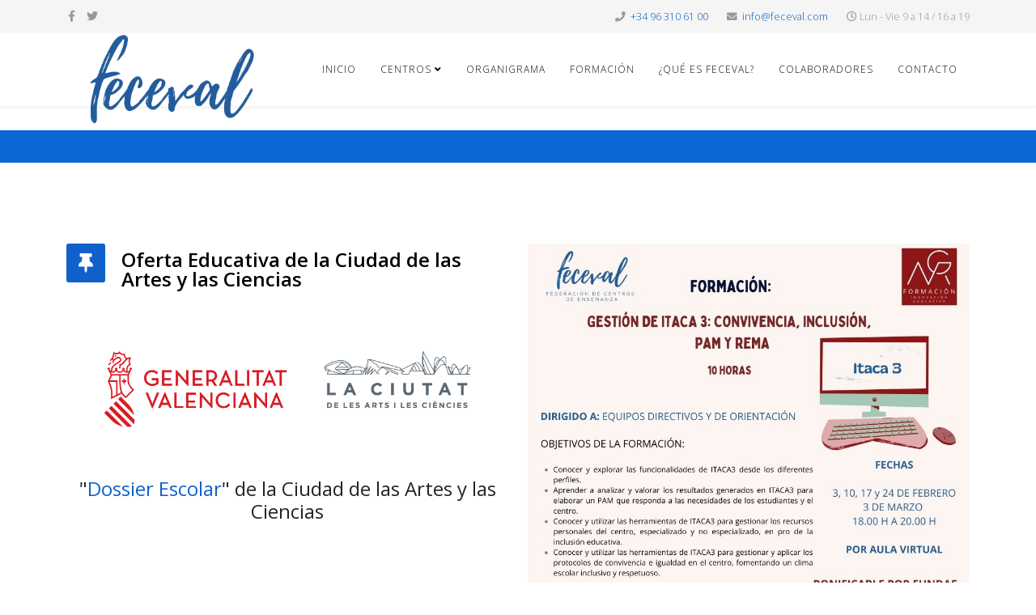

--- FILE ---
content_type: text/html; charset=utf-8
request_url: https://www.feceval.com/inicio.html
body_size: 11332
content:
<!DOCTYPE html>
<html xmlns="http://www.w3.org/1999/xhtml" xml:lang="es-es" lang="es-es" dir="ltr">
	<head>
		<meta http-equiv="X-UA-Compatible" content="IE=edge">
		<meta name="viewport" content="width=device-width, initial-scale=1">
		<base href="https://www.feceval.com/inicio.html" />
	<meta http-equiv="content-type" content="text/html; charset=utf-8" />
	<meta name="keywords" content="FECEVAL, federación de centros de enseñanza" />
	<meta name="description" content="Federación de Centros de Enseñanza de Valencia - FECEVAL" />
	<meta name="generator" content="Joomla! - Open Source Content Management" />
	<title>Inicio - FECEVAL - Federación de Centros de Enseñanza de Valencia</title>
	<link href="/inicio.feed?type=rss" rel="alternate" type="application/rss+xml" title="RSS 2.0" />
	<link href="/inicio.feed?type=atom" rel="alternate" type="application/atom+xml" title="Atom 1.0" />
	<link href="/images/F-Feceval.png" rel="shortcut icon" type="image/vnd.microsoft.icon" />
	<link href="/templates/shaper_helix3/favicon.ico" rel="shortcut icon" type="image/vnd.microsoft.icon" />
	<link href="/media/system/css/modal.css?18aef4b453520f3a3a947d0e642d7938" rel="stylesheet" type="text/css" />
	<link href="/media/com_attachments/css/attachments_hide.css" rel="stylesheet" type="text/css" />
	<link href="/media/com_attachments/css/attachments_list.css" rel="stylesheet" type="text/css" />
	<link href="/plugins/system/cookiesck/assets/front.css?ver=3.7.1" rel="stylesheet" type="text/css" />
	<link href="//fonts.googleapis.com/css?family=Open+Sans:300,300italic,regular,italic,600,600italic,700,700italic,800,800italic&amp;subset=latin" rel="stylesheet" type="text/css" />
	<link href="/templates/shaper_helix3/css/bootstrap.min.css" rel="stylesheet" type="text/css" />
	<link href="/templates/shaper_helix3/css/joomla-fontawesome.min.css" rel="stylesheet" type="text/css" />
	<link href="/templates/shaper_helix3/css/font-awesome-v4-shims.min.css" rel="stylesheet" type="text/css" />
	<link href="/templates/shaper_helix3/css/template.css" rel="stylesheet" type="text/css" />
	<link href="/templates/shaper_helix3/css/presets/preset1.css" rel="stylesheet" class="preset" type="text/css" />
	<link href="/templates/shaper_helix3/css/frontend-edit.css" rel="stylesheet" type="text/css" />
	<link href="/modules/mod_djimageslider/themes/default/css/djimageslider.css" rel="stylesheet" type="text/css" />
	<link href="/components/com_roksprocket/layouts/strips/themes/separated/separated.css" rel="stylesheet" type="text/css" />
	<style type="text/css">

			#cookiesck {
				position:fixed;
				left:0;
				right: 0;
				bottom: 0;
				z-index: 1000000;
				min-height: 30px;
				color: #eeeeee;
				background: rgba(0,0,0,0.5);
				text-align: center;
				font-size: 14px;
				line-height: 14px;
			}
			#cookiesck_text {
				padding: 10px 0;
				display: inline-block;
			}
			#cookiesck_buttons {
				float: right;
			}
			.cookiesck_button,
			#cookiesck_accept,
			#cookiesck_decline,
			#cookiesck_settings,
			#cookiesck_readmore {
				float:left;
				padding:10px;
				margin: 5px;
				border-radius: 3px;
				text-decoration: none;
				cursor: pointer;
				transition: all 0.2s ease;
			}
			#cookiesck_readmore {
				float:right;
			}
			#cookiesck_accept {
				background: #1176a6;
				border: 2px solid #1176a6;
				color: #f5f5f5;
			}
			#cookiesck_accept:hover {
				background: transparent;
				border: 2px solid darkturquoise;
				color: darkturquoise;
			}
			#cookiesck_decline {
				background: #000;
				border: 2px solid #000;
				color: #f5f5f5;
			}
			#cookiesck_decline:hover {
				background: transparent;
				border: 2px solid #fff;
				color: #fff;
			}
			#cookiesck_settings {
				background: #fff;
				border: 2px solid #fff;
				color: #000;
			}
			#cookiesck_settings:hover {
				background: transparent;
				border: 2px solid #fff;
				color: #fff;
			}
			#cookiesck_options {
				display: none;
				width: 30px;
				height: 30px;
				border-radius: 15px;
				box-sizing: border-box;
				position: fixed;
				bottom: 0;
				left: 0;
				margin: 10px;
				border: 1px solid #ccc;
				cursor: pointer;
				background: rgba(255,255,255,1) url(/plugins/system/cookiesck/assets/cookies-icon.svg) center center no-repeat;
				background-size: 80% auto;
				z-index: 1000000;
			}
			#cookiesck_options > .inner {
				display: none;
				width: max-content;
				margin-top: -40px;
				background: rgba(0,0,0,0.7);
				position: absolute;
				font-size: 14px;
				color: #fff;
				padding: 4px 7px;
				border-radius: 3px;
			}
			#cookiesck_options:hover > .inner {
				display: block;
			}
			#cookiesck > div {
				display: flex;
				justify-content: space-around;
				align-items: center;
				flex-direction: column;
			}
			
			
			.cookiesck-iframe-wrap-text {
				position: absolute;
				width: 100%;
				padding: 10px;
				color: #fff;
				top: 50%;
				transform: translate(0,-60%);
				text-align: center;
			}
			.cookiesck-iframe-wrap:hover .cookiesck-iframe-wrap-text {
				color: #333;
			}
			.cookiesck-iframe-wrap-allowed .cookiesck-iframe-wrap-text {
				display: none;
			}

		body{font-family:Open Sans, sans-serif; font-weight:300; }h1{font-family:Open Sans, sans-serif; font-weight:800; }h2{font-family:Open Sans, sans-serif; font-weight:600; }h3{font-family:Open Sans, sans-serif; font-weight:normal; }h4{font-family:Open Sans, sans-serif; font-weight:normal; }h5{font-family:Open Sans, sans-serif; font-weight:600; }h6{font-family:Open Sans, sans-serif; font-weight:600; }@media (min-width: 1400px) {
.container {
max-width: 1140px;
}
}#sp-top-bar{ background-color:#f5f5f5;color:#999999; }#sp-page-title{ background-color:#0b66d6;padding:20px 20px 20px 20px;margin:30px 0px 0px 0px; }#sp-bottom{ background-color:#f5f5f5;padding:100px 0px; }#easycookieinfo {
	position: fixed;
	width: 100%;bottom:0px;
	right: 0;
	left: 0;
	z-index: 10000;
	background: #323A38;
	color: #FFFFFF;
	border-top: 1px solid #FFFFFF;
	border-bottom: 1px solid #FFFFFF;
	border-bottom:none;
	box-shadow: 0 0 30px rgba(0, 0, 0, 0.4);
	padding: 25px 0;
	box-sizing: border-box;
}

#easycookieinfo .text {
	text-align: center;
	font-size: 16px;
	padding: 0 15px 30px 15px;
	box-sizing: border-box;
}

#easycookieinfo .text > a {
	color: #51B7DE;
	text-decoration: none;
}

#easycookieinfo .text > a:hover,
#easycookieinfo .text > a:active,
#easycookieinfo .text > a:focus {
	text-decoration: underline;
}

#easycookieinfo .accept {
	text-align: center;
	box-sizing: border-box;
}

#easycookieinfo .accept > a {
	display: inline-block;
	background: #3C89A7;
	color: #FFFFFF;
	padding: 8px 15px;
	margin: 0;
	font-size: 16px;
	line-height:20px;
	text-align: center;
	vertical-align: middle;
	font-weight: bold;
	text-transform: uppercase;
	border: none;
	-webkit-border-radius: 4px;
	-moz-border-radius: 4px;
    border-radius: 4px;
	text-shadow: none;
	text-decoration: none;
}

#easycookieinfo .accept > a:hover,
#easycookieinfo .accept > a:focus,
#easycookieinfo .accept > a:active {
	background-color: #367B96;
	color: #FFFFFF;
	text-decoration: none;
}

@media (min-width: 700px) {
	#easycookieinfo .text {
		float: left;
		font-size: 18px;
		width: 70%;
		text-align: left;
		padding: 4px 15px 0 30px;		
	}

	#easycookieinfo .accept {
		float: right;
		width: 30%;
		text-align: right;
		padding: 0 30px 0 15px;	
	}
}
	</style>
	<script type="application/json" class="joomla-script-options new">{"csrf.token":"293081bcad124ce889949881e058dfd8","system.paths":{"root":"","base":""}}</script>
	<script src="/media/system/js/mootools-core.js?18aef4b453520f3a3a947d0e642d7938" type="text/javascript"></script>
	<script src="/media/system/js/core.js?18aef4b453520f3a3a947d0e642d7938" type="text/javascript"></script>
	<script src="/media/system/js/mootools-more.js?18aef4b453520f3a3a947d0e642d7938" type="text/javascript"></script>
	<script src="/media/system/js/modal.js?18aef4b453520f3a3a947d0e642d7938" type="text/javascript"></script>
	<script src="/media/jui/js/jquery.min.js?18aef4b453520f3a3a947d0e642d7938" type="text/javascript"></script>
	<script src="/media/jui/js/jquery-noconflict.js?18aef4b453520f3a3a947d0e642d7938" type="text/javascript"></script>
	<script src="/media/jui/js/jquery-migrate.min.js?18aef4b453520f3a3a947d0e642d7938" type="text/javascript"></script>
	<script src="/media/com_attachments/js/attachments_refresh.js" type="text/javascript"></script>
	<script src="/plugins/system/cookiesck/assets/front.js?ver=3.7.1" type="text/javascript"></script>
	<script src="/plugins/system/helix3/assets/js/bootstrap.legacy.js" type="text/javascript"></script>
	<script src="/templates/shaper_helix3/js/bootstrap.min.js" type="text/javascript"></script>
	<script src="/templates/shaper_helix3/js/jquery.sticky.js" type="text/javascript"></script>
	<script src="/templates/shaper_helix3/js/main.js" type="text/javascript"></script>
	<script src="/templates/shaper_helix3/js/frontend-edit.js" type="text/javascript"></script>
	<script src="/media/djextensions/jquery-easing/jquery.easing.min.js" type="text/javascript"></script>
	<script src="/modules/mod_djimageslider/assets/js/slider.js?v=4.6.2" type="text/javascript"></script>
	<script src="/components/com_roksprocket/assets/js/mootools-mobile.js" type="text/javascript"></script>
	<script src="/components/com_roksprocket/assets/js/rokmediaqueries.js" type="text/javascript"></script>
	<script src="/components/com_roksprocket/assets/js/roksprocket.js" type="text/javascript"></script>
	<script src="/components/com_roksprocket/assets/js/moofx.js" type="text/javascript"></script>
	<script src="/components/com_roksprocket/assets/js/roksprocket.request.js" type="text/javascript"></script>
	<script src="/components/com_roksprocket/layouts/strips/assets/js/strips.js" type="text/javascript"></script>
	<script src="/components/com_roksprocket/layouts/strips/assets/js/strips-speeds.js" type="text/javascript"></script>
	<script type="text/javascript">

		jQuery(function($) {
			SqueezeBox.initialize({});
			initSqueezeBox();
			$(document).on('subform-row-add', initSqueezeBox);

			function initSqueezeBox(event, container)
			{
				SqueezeBox.assign($(container || document).find('a.modal').get(), {
					parse: 'rel'
				});
			}
		});

		window.jModalClose = function () {
			SqueezeBox.close();
		};

		// Add extra modal close functionality for tinyMCE-based editors
		document.onreadystatechange = function () {
			if (document.readyState == 'interactive' && typeof tinyMCE != 'undefined' && tinyMCE)
			{
				if (typeof window.jModalClose_no_tinyMCE === 'undefined')
				{
					window.jModalClose_no_tinyMCE = typeof(jModalClose) == 'function'  ?  jModalClose  :  false;

					jModalClose = function () {
						if (window.jModalClose_no_tinyMCE) window.jModalClose_no_tinyMCE.apply(this, arguments);
						tinyMCE.activeEditor.windowManager.close();
					};
				}

				if (typeof window.SqueezeBoxClose_no_tinyMCE === 'undefined')
				{
					if (typeof(SqueezeBox) == 'undefined')  SqueezeBox = {};
					window.SqueezeBoxClose_no_tinyMCE = typeof(SqueezeBox.close) == 'function'  ?  SqueezeBox.close  :  false;

					SqueezeBox.close = function () {
						if (window.SqueezeBoxClose_no_tinyMCE)  window.SqueezeBoxClose_no_tinyMCE.apply(this, arguments);
						tinyMCE.activeEditor.windowManager.close();
					};
				}
			}
		};
		
var COOKIESCK = {
	ALLOWED : ["cookiesck","cookiesckiframes","cookiesckuniquekey","jform_captchacookie","2943efa6451d68c82e7875be793b5512"]
	, VALUE : 'yes'
	, UNIQUE_KEY : 'b3207f0e11c796806b8b46d2d00f623f'
	, LOG : '0'
	, LIST : '{}'
	, LIFETIME : '30'
	, DEBUG : '0'
	, TEXT : {
		INFO : 'By visiting our website you agree that we are using cookies to ensure you to get the best experience.'
		, ACCEPT_ALL : 'Accept all'
		, ACCEPT_ALL : 'Accept all'
		, DECLINE_ALL : 'Decline all'
		, SETTINGS : 'Customize'
		, OPTIONS : 'Cookies options'
		, CONFIRM_IFRAMES : 'Please confirm that you want to enable the iframes'
	}
};
console.log("COOKIES CK MESSAGE : The list of cookies is empty. Please check the documentation");jQuery(document).ready(function(){ckInitCookiesckIframes();});
var sp_preloader = '0';

var sp_gotop = '0';

var sp_offanimation = 'default';
if (typeof RokSprocket == 'undefined') RokSprocket = {};
Object.merge(RokSprocket, {
	SiteURL: 'https://www.feceval.com/',
	CurrentURL: 'https://www.feceval.com/',
	AjaxURL: 'https://www.feceval.com/index.php?option=com_roksprocket&amp;task=ajax&amp;format=raw&amp;ItemId=188'
});
window.addEvent('domready', function(){
		RokSprocket.instances.strips = new RokSprocket.Strips();
});
window.addEvent('domready', function(){
	RokSprocket.instances.strips.attach(99, '{"animation":"fadeDelay","autoplay":"1","delay":"5"}');
});
window.addEvent('load', function(){
   var overridden = false;
   if (!overridden && window.G5 && window.G5.offcanvas){
       var mod = document.getElement('[data-strips="99"]');
       mod.addEvents({
           touchstart: function(){ window.G5.offcanvas.detach(); },
           touchend: function(){ window.G5.offcanvas.attach(); }
       });
       overridden = true;
   };
});

	</script>
		        <!-- Google tag (gtag.js) -->
        <script async src="https://www.googletagmanager.com/gtag/js?id=G-G22BZ8JZ5T"></script>
        <script>
          window.dataLayer = window.dataLayer || [];
          function gtag(){dataLayer.push(arguments);}
          gtag('js', new Date());

          gtag('config', 'G-G22BZ8JZ5T');
        </script>
	</head>
	
	<body class="site com-content view-featured no-layout no-task itemid-188 es-es ltr  sticky-header layout-fluid off-canvas-menu-init">
	
		<div class="body-wrapper">
			<div class="body-innerwrapper">
				<section id="sp-top-bar"><div class="container"><div class="row"><div id="sp-top1" class="col-lg-6 "><div class="sp-column "><ul class="social-icons"><li><a target="_blank" href="https://www.facebook.com/feceval/" aria-label="facebook"><i class="fa fa-facebook"></i></a></li><li><a target="_blank" href="https://twitter.com/feceval_cece" aria-label="twitter"><i class="fa fa-twitter"></i></a></li></ul></div></div><div id="sp-top2" class="col-lg-6 "><div class="sp-column "><ul class="sp-contact-info"><li class="sp-contact-phone"><i class="fa fa-phone" aria-hidden="true"></i> <a href="tel:+34963106100">+34 96 310 61 00</a></li><li class="sp-contact-email"><i class="fa fa-envelope" aria-hidden="true"></i> <a href="mailto:info@feceval.com">info@feceval.com</a></li><li class="sp-contact-time"><i class="fa fa-clock-o" aria-hidden="true"></i>Lun - Vie 9 a 14 / 16 a 19</li></ul></div></div></div></div></section><header id="sp-header"><div class="container"><div class="row"><div id="sp-logo" class="col-5 col-lg-3 "><div class="sp-column "><div class="logo"><a href="/"><img class="sp-default-logo" src="/images/Logo-Feceval2.png" srcset="/images/Logo-Feceval2.png 2x" alt="FECEVAL - Federación de Centros de Enseñanza de Valencia"></a></div></div></div><div id="sp-menu" class="col-7 col-lg-9 "><div class="sp-column ">			<div class='sp-megamenu-wrapper'>
				<a id="offcanvas-toggler" class="d-block d-lg-none" aria-label="Helix3 Megamenu Options" href="#"><i class="fa fa-bars" aria-hidden="true" title="Helix3 Megamenu Options"></i></a>
				<ul class="sp-megamenu-parent menu-fade d-none d-lg-block"><li class="sp-menu-item"><a  href="/"  >Inicio</a></li><li class="sp-menu-item sp-has-child"><a  href="/datos-centros/centros.html"  >Centros</a><div class="sp-dropdown sp-dropdown-main sp-menu-right" style="width: 240px;"><div class="sp-dropdown-inner"><ul class="sp-dropdown-items"><li class="sp-menu-item"><a  href="/datos-centros/centros.html"  >Ver centros</a></li><li class="sp-menu-item"><a  href="/datos-centros/unidades.html"  >Búsqueda por enseñanzas</a></li></ul></div></div></li><li class="sp-menu-item"><a  href="/organigrama.html"  >Organigrama</a></li><li class="sp-menu-item"><a  href="/formacion.html"  >Formación</a></li><li class="sp-menu-item"><a  href="/que-es-feceval.html"  >¿Qué es FECEVAL?</a></li><li class="sp-menu-item"><a  href="/colaboradores.html"  >Colaboradores</a></li><li class="sp-menu-item"><a  href="/contacta-con-nosotros.html"  >Contacto</a></li></ul>			</div>
		</div></div></div></div></header><section id="sp-page-title"><div class="row"><div id="sp-title" class="col-lg-12 "><div class="sp-column "></div></div></div></section><section id="sp-main-body"><div class="container"><div class="row"><div id="sp-component" class="col-lg-12 "><div class="sp-column "><div id="system-message-container">
	</div>
<div class="blog-featured" itemscope itemtype="http://schema.org/Blog">



	<div class="article-list">
								<div class="row items-row cols-2 row-0 row">
						
			<div class="col-lg-6 item column-1">
				<div class="article"
					itemprop="blogPost" itemscope itemtype="https://schema.org/BlogPosting">
					



<div class="entry-header has-post-format">

		<span class="post-format">
					<i class="fa fa-thumb-tack" area-hidden="true"></i>
			</span>


		
	
			<h2 itemprop="name">
							<a href="/444-ciudad-de-las-artes-y-las-ciencias.html" itemprop="url">
				Oferta Educativa de la Ciudad de las Artes y las Ciencias</a>
					</h2>
	
			</div>


 <p><a href="https://www.cac.es/educacion" target="_blank" rel="noopener"><img src="/images/LA-CIUTAT.jpg" alt="LA CIUTAT" width="2068" height="615" /></a></p>
<h4 style="text-align: center;">"<a href="https://cac.es/web/Educacion/" target="_blank" rel="noopener">Dossier Escolar</a>" de la Ciudad de las Artes y las Ciencias</h4><div class="attachmentsContainer">

<div class="attachmentsList" id="attachmentsList_com_content_default_444"></div>

</div>



				</div>
			</div>
			
														
			<div class="col-lg-6 item column-2">
				<div class="article"
					itemprop="blogPost" itemscope itemtype="https://schema.org/BlogPosting">
					


		<div class="pull-left entry-image intro-image">
					<a href="/601-gestion-de-itaca-3-convivencia-inclusion-pam-y-rema.html">
				<img
					 src="/images/2026/01/14/Cartel_ITACA_3.jpg" alt="GESTIÓN DE ITACA 3: CONVIVENCIA, INCLUSIÓN, PAM Y REMA" itemprop="thumbnailUrl"
		/>
					</a>
			</div>

<div class="entry-header has-post-format">

		<span class="post-format">
					<i class="fa fa-thumb-tack" area-hidden="true"></i>
			</span>


		
	
			<h2 itemprop="name">
							<a href="/601-gestion-de-itaca-3-convivencia-inclusion-pam-y-rema.html" itemprop="url">
				GESTIÓN DE ITACA 3: CONVIVENCIA, INCLUSIÓN, PAM Y REMA</a>
					</h2>
	
			</div>


 <p>Te presentamos una nueva propuesta formativa diseñada por el equipo de Victoria García - <strong>VGM Formación</strong>. Se trata de una formación muy demandada e importante para la gestión de los centros educativos.</p>
<p><strong>GESTIÓN DE ITACA 3: CONVIVENCIA, INCLUSIÓN, PAM Y REMA</strong></p>
<p>El curso de Gestión de Itaca 3: Convivencia, Inclusión, PAM y REMA está orientado a proporcionar a los participantes las herramientas necesarias para la <strong>correcta gestión de estos módulos dentro de la plataforma Itaca</strong>. A lo largo de la formación se abordan aspectos clave relacionados con la promoción de la convivencia escolar, la atención a la diversidad y la inclusión educativa, así como la elaboración, registro y seguimiento del Plan de Actuación para la Mejora (PAM) y el Registro de Medidas de Atención a la Diversidad (REMA). La formación combina contenidos teóricos y prácticos, facilitando una aplicación eficaz de la normativa vigente y una gestión organizada y coherente de la información del centro educativo.</p>



	
<p class="readmore">
	<a class="btn btn-secondary" href="/601-gestion-de-itaca-3-convivencia-inclusion-pam-y-rema.html" itemprop="url">
		Leer más...	</a>
</p>


				</div>
			</div>
			
										</div>
											<div class="row items-row cols-2 row-1 row">
						
			<div class="col-lg-6 item column-1">
				<div class="article"
					itemprop="blogPost" itemscope itemtype="https://schema.org/BlogPosting">
					


		<div class="pull-left entry-image intro-image">
					<a href="/575-alumnado-tea.html">
				<img
					 src="/images/2025/09/17/tea.jpg" alt="Alumnado TEA" itemprop="thumbnailUrl"
		/>
					</a>
			</div>

<div class="entry-header has-post-format">

		<span class="post-format">
					<i class="fa fa-thumb-tack" area-hidden="true"></i>
			</span>


		
	
			<h2 itemprop="name">
							<a href="/575-alumnado-tea.html" itemprop="url">
				Alumnado TEA</a>
					</h2>
	
			</div>


 <p>Te presentamos una nueva edición de la formación sobre alumnado TEA que ha diseñado el equipo de VGMformación-Victoria García.</p>
<p><img src="/images/formacion/victoriagarcia/TEA-Enero.png" alt="TEA Enero" width="940" height="788" style="display: block; margin-left: auto; margin-right: auto;" /></p>



	
<p class="readmore">
	<a class="btn btn-secondary" href="/575-alumnado-tea.html" itemprop="url">
		Leer más...	</a>
</p>


				</div>
			</div>
			
														
			<div class="col-lg-6 item column-2">
				<div class="article"
					itemprop="blogPost" itemscope itemtype="https://schema.org/BlogPosting">
					


		<div class="pull-left entry-image intro-image">
					<a href="/599-lectoescritura-abordaje-inclusivo-respetuoso-y-capacitador.html">
				<img
					 src="/images/2025/12/17/lectoescritura.jpg" alt="LECTOESCRITURA: ABORDAJE INCLUSIVO, RESPETUOSO Y CAPACITADOR" itemprop="thumbnailUrl"
		/>
					</a>
			</div>

<div class="entry-header has-post-format">

		<span class="post-format">
					<i class="fa fa-thumb-tack" area-hidden="true"></i>
			</span>


		
	
			<h2 itemprop="name">
							<a href="/599-lectoescritura-abordaje-inclusivo-respetuoso-y-capacitador.html" itemprop="url">
				LECTOESCRITURA: ABORDAJE INCLUSIVO, RESPETUOSO Y CAPACITADOR</a>
					</h2>
	
			</div>


 <p>Presentamos una nueva propuesta formativa diseñada por la <strong>ESCUELA DE DOCENTES DE INFANTIL</strong>, y que se impartirá a partir de <strong>enero de 2026</strong>. Se trata de una formación muy demandada e importante para consolidar el andamiaje de la comprensión escrita, causa fundamental del fracaso escolar, así como de la expresión escrita.</p>
<p>La <strong>lectoescritura</strong> es un proceso clave para el acceso al conocimiento y requiere enfoques sensibles a la diversidad. En esta formación se ofrecerá una <strong>vía respetuosa y motivadora basada en la autonomía, la exploración y el aprendizaje sensorial</strong>. Esta formación integra dichos principios con estrategias inclusivas que atienden ritmos, estilos y necesidades individuales. Busca capacitar a docentes para crear ambientes preparados, accesibles y significativos. Se justifica por la necesidad de promover una lectoescritura más humana, equitativa y efectiva en contextos educativos diversos.</p>



	
<p class="readmore">
	<a class="btn btn-secondary" href="/599-lectoescritura-abordaje-inclusivo-respetuoso-y-capacitador.html" itemprop="url">
		Leer más...	</a>
</p>


				</div>
			</div>
			
										</div>
											<div class="row items-row cols-2 row-2 row">
						
			<div class="col-lg-6 item column-1">
				<div class="article"
					itemprop="blogPost" itemscope itemtype="https://schema.org/BlogPosting">
					


		<div class="pull-left entry-image intro-image">
					<a href="/539-innovacion-educativa-con-ia-3.html">
				<img
					 src="/images/2025/12/17/al-dia-con-la-ia1.jpg" alt="PONTE AL dIA CON LA IA" itemprop="thumbnailUrl"
		/>
					</a>
			</div>

<div class="entry-header has-post-format">

		<span class="post-format">
					<i class="fa fa-thumb-tack" area-hidden="true"></i>
			</span>


		
	
			<h2 itemprop="name">
							<a href="/539-innovacion-educativa-con-ia-3.html" itemprop="url">
				PONTE AL dIA CON LA IA</a>
					</h2>
	
			</div>


 <p>Tras la notable acogida que ha tenido la propuesta formativa diseñada por Ernesto Boixader sobre la Inteligencia Artificial, te presento la nueva actualización de la misma, con las últimas novedades.</p>



	
<p class="readmore">
	<a class="btn btn-secondary" href="/539-innovacion-educativa-con-ia-3.html" itemprop="url">
		Leer más...	</a>
</p>


				</div>
			</div>
			
														
			<div class="col-lg-6 item column-2">
				<div class="article"
					itemprop="blogPost" itemscope itemtype="https://schema.org/BlogPosting">
					


		<div class="pull-left entry-image intro-image">
					<a href="/399-teleformacion-iddocente.html">
				<img
					 src="/images/2025/12/10/ENE26-FEB26.jpg" alt="Teleformación IDDocente (Enero - Febrero)" itemprop="thumbnailUrl"
		/>
					</a>
			</div>

<div class="entry-header has-post-format">

		<span class="post-format">
					<i class="fa fa-thumb-tack" area-hidden="true"></i>
			</span>


		
	
			<h2 itemprop="name">
							<a href="/399-teleformacion-iddocente.html" itemprop="url">
				Teleformación IDDocente (Enero - Febrero)</a>
					</h2>
	
			</div>


 <p>Te informamos de las próximas convocatorias de cursos en&nbsp;<span style="color: #ff0000;"><strong>ENERO/FEBRERO de 2026</strong>&nbsp;</span>de <strong>propuestas formativas online de idDocente</strong>, nuestro partner especializado en la formación del profesorado en la modalidad de <strong>TELEFORMACIÓN</strong>.</p>
<p>La siguiente convocatoria se iniciará el<span style="color: #ff0000;"><strong>&nbsp;13 de enero y 3 de febrero</strong></span>.</p>



	
<p class="readmore">
	<a class="btn btn-secondary" href="/399-teleformacion-iddocente.html" itemprop="url">
		Leer más...	</a>
</p>


				</div>
			</div>
			
										</div>
											<div class="row items-row cols-2 row-3 row">
						
			<div class="col-lg-6 item column-1">
				<div class="article"
					itemprop="blogPost" itemscope itemtype="https://schema.org/BlogPosting">
					


		<div class="pull-left entry-image intro-image">
					<a href="/595-jolly-phonics.html">
				<img
					 src="/images/2025/12/03/Jolly-Phonics.jpg" alt="JOLLY PHONICS" itemprop="thumbnailUrl"
		/>
					</a>
			</div>

<div class="entry-header has-post-format">

		<span class="post-format">
					<i class="fa fa-thumb-tack" area-hidden="true"></i>
			</span>


		
	
			<h2 itemprop="name">
							<a href="/595-jolly-phonics.html" itemprop="url">
				JOLLY PHONICS</a>
					</h2>
	
			</div>


 <p>Estimad@ federad@.</p>
<p>Te presentamos una propuesta formativa dirigida principalmente a los <strong>centros de Educación Infantil</strong>.&nbsp;Especialmente diseñada para el segundo ciclo de Infantil: <strong>JOLLY PHONICS</strong>.</p>
<p>Jolly Phonics es un <strong>método de enseñanza</strong> de la lecto-escritura en inglés que <strong>utiliza la metodología Synthetic Phonics</strong> (fonética sintética semántica).</p>
<p><strong>Es la forma en la que los niños anglosajones aprenden a leer y a escribir</strong> en los centros infantiles y colegios. Se enseña la lectoescritura en inglés de una manera multisensorial, divertida y atractiva.</p>



	
<p class="readmore">
	<a class="btn btn-secondary" href="/595-jolly-phonics.html" itemprop="url">
		Leer más...	</a>
</p>


				</div>
			</div>
			
														
			<div class="col-lg-6 item column-2">
				<div class="article"
					itemprop="blogPost" itemscope itemtype="https://schema.org/BlogPosting">
					


		<div class="pull-left entry-image intro-image">
					<a href="/593-ingles-en-aulas-de-1-a-3-anos.html">
				<img
					 src="/images/2025/12/03/Ingles_1-3.jpg" alt="INGLÉS EN AULAS DE 1 A 3 AÑOS" itemprop="thumbnailUrl"
		/>
					</a>
			</div>

<div class="entry-header has-post-format">

		<span class="post-format">
					<i class="fa fa-thumb-tack" area-hidden="true"></i>
			</span>


		
	
			<h2 itemprop="name">
							<a href="/593-ingles-en-aulas-de-1-a-3-anos.html" itemprop="url">
				INGLÉS EN AULAS DE 1 A 3 AÑOS</a>
					</h2>
	
			</div>


 <p>Estimad@ federad@.</p>
<p>Te presentamos una propuesta formativa dirigida principalmente a los <strong>centros de Educación Infantil</strong>.</p>
<p>Es una formación diseñadas e impartida por <strong>Tania Asensi</strong>, especialista en bilingüismo temprano y creadora de English4Teachers, formadora internacional oficial acreditada por <strong>Jolly Learning UK</strong>, especialista en Synthetic Phonics y docente con más de <strong>quince años de experiencia</strong>.</p>
<p>Es una formación especialmente diseñada para el primer ciclo de Infantil: <strong>INGLÉS EN AULAS DE 1 A 3 AÑOS</strong>.</p>



	
<p class="readmore">
	<a class="btn btn-secondary" href="/593-ingles-en-aulas-de-1-a-3-anos.html" itemprop="url">
		Leer más...	</a>
</p>


				</div>
			</div>
			
										</div>
											<div class="row items-row cols-2 row-4 row">
						
			<div class="col-lg-6 item column-1">
				<div class="article"
					itemprop="blogPost" itemscope itemtype="https://schema.org/BlogPosting">
					


		<div class="pull-left entry-image intro-image">
					<a href="/597-el-debate-como-actividad-total.html">
				<img
					 src="/images/2025/12/03/INFODEBATE.jpg" alt="EL DEBATE COMO ACTIVIDAD TOTAL" itemprop="thumbnailUrl"
		/>
					</a>
			</div>

<div class="entry-header has-post-format">

		<span class="post-format">
					<i class="fa fa-thumb-tack" area-hidden="true"></i>
			</span>


		
	
			<h2 itemprop="name">
							<a href="/597-el-debate-como-actividad-total.html" itemprop="url">
				EL DEBATE COMO ACTIVIDAD TOTAL</a>
					</h2>
	
			</div>


 <p>En un contexto educativo marcado por la <strong>Inteligencia Artificial</strong> (IA), desarrollar el pensamiento crítico y la comunicación eficaz en el alumnado es más urgente que nunca.</p>
<p>Desde FECEVAL lanzamos la formación <strong>EL DEBATE COMO ACTIVIDAD TOTAL</strong>, un curso práctico diseñado para transformar tu aula.</p>
<p>¿Por qué esta propuesta? Esta formación te ofrece una herramienta integral para potenciar la competencia digital, la escucha activa y el uso ético de la IA, integrando el debate académico como eje central del aprendizaje.</p>



	
<p class="readmore">
	<a class="btn btn-secondary" href="/597-el-debate-como-actividad-total.html" itemprop="url">
		Leer más...	</a>
</p>


				</div>
			</div>
			
														
			<div class="col-lg-6 item column-2">
				<div class="article"
					itemprop="blogPost" itemscope itemtype="https://schema.org/BlogPosting">
					


		<div class="pull-left entry-image intro-image">
					<a href="/577-icono-partner-tecnologico.html">
				<img
					 src="/images/2025/09/17/icono.png" alt="Partner tecnológico para la transformación digital en educación." itemprop="thumbnailUrl"
		/>
					</a>
			</div>

<div class="entry-header has-post-format">

		<span class="post-format">
					<i class="fa fa-thumb-tack" area-hidden="true"></i>
			</span>


		
	
			<h2 itemprop="name">
							<a href="/577-icono-partner-tecnologico.html" itemprop="url">
				Partner tecnológico para la transformación digital en educación.</a>
					</h2>
	
			</div>


 <p>Desde ICONO han lanzado una nueva temporada de Academia Abierta. Se trata de cuatro WEBINARS GRATUITOS, que consideramos pueden ser de interés para tu centro.</p>
<p><img src="/images/formacion/icono/academia-abierta.PNG" alt="academia abierta" width="599" height="337" style="display: block; margin-left: auto; margin-right: auto;" /></p>
<h3 style="text-align: center;">Estrenamos la segunda temporada de Academia Abierta</h3>



	
<p class="readmore">
	<a class="btn btn-secondary" href="/577-icono-partner-tecnologico.html" itemprop="url">
		Leer más...	</a>
</p>


				</div>
			</div>
			
										</div>
						</div>


	<div class="pagination">

					<p class="counter pull-right">
				Página 1 de 4			</p>
				<ul class="pagination"><li class="page-item active"><a class="page-link">1</a></li><li class="page-item"><a class="page-link " href="/inicio.html?start=10" title="2">2</a></li><li class="page-item"><a class="page-link " href="/inicio.html?start=20" title="3">3</a></li><li class="page-item"><a class="page-link " href="/inicio.html?start=30" title="4">4</a></li><li class="page-item"><a class="page-link " href="/inicio.html?start=10" title="Siguiente">Siguiente</a></li><li class="page-item"><a class="page-link " href="/inicio.html?start=30" title="Final">Final</a></li></ul>	</div>

</div>
</div></div></div></div></section><section id="sp-bottom"><div class="container"><div class="row"><div id="sp-bottom1" class="col-md-6 col-lg-6 "><div class="sp-column "><div class="sp-module "><div class="sp-module-content">

<div class="custom"  >
	<p style="text-align: center;"><span style="font-size: 18pt;"><strong>Página patrocinada por:</strong></span></p>
<p><span style="font-size: 18pt;"></span></p>
<p style="text-align: center;"><a href="https://www.garciateruel.com/" target="_blank" rel="noopener"><img src="/images/Proveedores/garcia-teruel-logo.JPG" alt="garcia teruel logo" /></a></p></div>
</div></div></div></div><div id="sp-bottom2" class="col-md-6 col-lg-6 "><div class="sp-column "><div class="sp-module "><h3 class="sp-module-title">Actos FECEVAL</h3><div class="sp-module-content"><div class="sprocket-strips-s" data-strips="99">
	<div class="sprocket-strips-s-overlay"><div class="css-loader-wrapper"><div class="css-loader"></div></div></div>
	<ul class="sprocket-strips-s-container cols-1" data-strips-items>
		<li class="sprocket-strips-s-block" data-strips-item>
	<div class="sprocket-strips-s-item" data-strips-content>
					<img src="/cache/mod_roksprocket/65b21ae8a3075eb9aa2c8da9a009ab17_350_0.jpg" alt="" />
				<div class="sprocket-strips-s-content">
										<span class="sprocket-strips-s-text">
					Prevención del Suicidio				</span>
								</div>
	</div>
</li>
	</ul>
	<div class="sprocket-strips-s-nav">
		<div class="sprocket-strips-s-pagination-hidden">
			<ul>
									    	<li class="active" data-strips-page="1"><span>1</span></li>
									    	<li data-strips-page="2"><span>2</span></li>
									    	<li data-strips-page="3"><span>3</span></li>
									    	<li data-strips-page="4"><span>4</span></li>
									    	<li data-strips-page="5"><span>5</span></li>
									    	<li data-strips-page="6"><span>6</span></li>
									    	<li data-strips-page="7"><span>7</span></li>
									    	<li data-strips-page="8"><span>8</span></li>
									    	<li data-strips-page="9"><span>9</span></li>
									    	<li data-strips-page="10"><span>10</span></li>
						</ul>
		</div>
				<div class="sprocket-strips-s-arrows">
			<span class="arrow next" data-strips-next></span>
			<span class="arrow prev" data-strips-previous></span>
		</div>
			</div>
</div>
</div></div></div></div></div></div></section><footer id="sp-footer"><div class="container"><div class="row"><div id="sp-footer1" class="col-lg-12 "><div class="sp-column "><div class="sp-module "><div class="sp-module-content">

<div style="border: 0px !important;">
    <div id="djslider-loader127" class="djslider-loader djslider-loader-default" data-animation='{"auto":"1","looponce":"0","transition":"easeInOutExpo","css3transition":"cubic-bezier(1.000, 0.000, 0.000, 1.000)","duration":400,"delay":3400}' data-djslider='{"id":"127","slider_type":"0","slide_size":350,"visible_slides":"3","direction":"left","show_buttons":"0","show_arrows":"0","preload":"800","css3":"1"}' tabindex="0">
        <div id="djslider127" class="djslider djslider-default img-vcenter" style="height: 180px; width: 1040px; max-width: 1040px !important;">
            <div id="slider-container127" class="slider-container" >
                <ul id="slider127" class="djslider-in">
                                            <li style="margin: 0 10px 0px 0 !important; height: 180px; width: 340px;">
                                                                                            <img class="dj-image" src="/images/Proveedores/sliderfila1/educa.jpg" alt="educa.jpg"  style="width: 100%; height: auto;"/>
                                                                                        
                        </li>
                                            <li style="margin: 0 10px 0px 0 !important; height: 180px; width: 340px;">
                                                                                            <img class="dj-image" src="/images/Proveedores/sliderfila1/AulaPlaneta.png" alt="AulaPlaneta.png"  style="width: 100%; height: auto;"/>
                                                                                        
                        </li>
                                            <li style="margin: 0 10px 0px 0 !important; height: 180px; width: 340px;">
                                                                                            <img class="dj-image" src="/images/Proveedores/sliderfila1/LA-CIUTAT.jpg" alt="LA-CIUTAT.jpg"  style="width: 100%; height: auto;"/>
                                                                                        
                        </li>
                                            <li style="margin: 0 10px 0px 0 !important; height: 180px; width: 340px;">
                                                                                            <img class="dj-image" src="/images/Proveedores/sliderfila1/garciateruel.jpg" alt="garciateruel.jpg"  style="width: 100%; height: auto;"/>
                                                                                        
                        </li>
                                            <li style="margin: 0 10px 0px 0 !important; height: 180px; width: 340px;">
                                                                                            <img class="dj-image" src="/images/Proveedores/sliderfila1/cam.png" alt="cam.png"  style="width: 100%; height: auto;"/>
                                                                                        
                        </li>
                                            <li style="margin: 0 10px 0px 0 !important; height: 180px; width: 340px;">
                                                                                            <img class="dj-image" src="/images/Proveedores/sliderfila1/anaya.png" alt="anaya.png"  style="width: 100%; height: auto;"/>
                                                                                        
                        </li>
                                            <li style="margin: 0 10px 0px 0 !important; height: 180px; width: 340px;">
                                                                                            <img class="dj-image" src="/images/Proveedores/sliderfila1/caixapopular.jpg" alt="caixapopular.jpg"  style="width: 100%; height: auto;"/>
                                                                                        
                        </li>
                                            <li style="margin: 0 10px 0px 0 !important; height: 180px; width: 340px;">
                                                                                            <img class="dj-image" src="/images/Proveedores/sliderfila1/Global-Learning.jpg" alt="Global-Learning.jpg"  style="width: 100%; height: auto;"/>
                                                                                        
                        </li>
                                    </ul>
            </div>
                                </div>
    </div>
</div>
<div class="djslider-end" style="clear: both" tabindex="0"></div></div></div><div class="sp-module "><div class="sp-module-content">

<div style="border: 0px !important;">
    <div id="djslider-loader128" class="djslider-loader djslider-loader-default" data-animation='{"auto":"1","looponce":"0","transition":"easeInOutExpo","css3transition":"cubic-bezier(1.000, 0.000, 0.000, 1.000)","duration":400,"delay":3400}' data-djslider='{"id":"128","slider_type":"0","slide_size":260,"visible_slides":"4","direction":"left","show_buttons":"0","show_arrows":"0","preload":"800","css3":"1"}' tabindex="0">
        <div id="djslider128" class="djslider djslider-default img-vcenter" style="height: 180px; width: 1030px; max-width: 1030px !important;">
            <div id="slider-container128" class="slider-container" >
                <ul id="slider128" class="djslider-in">
                                            <li style="margin: 0 10px 0px 0 !important; height: 180px; width: 250px;">
                                                                                            <img class="dj-image" src="/images/Proveedores/sliderfila2/JyE.png" alt="JyE.png"  style="width: 100%; height: auto;"/>
                                                                                        
                        </li>
                                            <li style="margin: 0 10px 0px 0 !important; height: 180px; width: 250px;">
                                                                                            <img class="dj-image" src="/images/Proveedores/sliderfila2/esemtia.jpg" alt="esemtia.jpg"  style="width: 100%; height: auto;"/>
                                                                                        
                        </li>
                                            <li style="margin: 0 10px 0px 0 !important; height: 180px; width: 250px;">
                                                                                            <img class="dj-image" src="/images/Proveedores/sliderfila2/mcyadra.png" alt="mcyadra.png"  style="width: 100%; height: auto;"/>
                                                                                        
                        </li>
                                            <li style="margin: 0 10px 0px 0 !important; height: 180px; width: 250px;">
                                                                                            <img class="dj-image" src="/images/Proveedores/sliderfila2/aecoestudio.png" alt="aecoestudio.png"  style="width: 100%; height: auto;"/>
                                                                                        
                        </li>
                                            <li style="margin: 0 10px 0px 0 !important; height: 180px; width: 250px;">
                                                                                            <img class="dj-image" src="/images/Proveedores/sliderfila2/icono.png" alt="icono.png"  style="width: 100%; height: auto;"/>
                                                                                        
                        </li>
                                            <li style="margin: 0 10px 0px 0 !important; height: 180px; width: 250px;">
                                                                                            <img class="dj-image" src="/images/Proveedores/sliderfila2/leonardo.jpg" alt="leonardo.jpg"  style="width: 100%; height: auto;"/>
                                                                                        
                        </li>
                                            <li style="margin: 0 10px 0px 0 !important; height: 180px; width: 250px;">
                                                                                            <img class="dj-image" src="/images/Proveedores/sliderfila2/limitless.png" alt="limitless.png"  style="width: 100%; height: auto;"/>
                                                                                        
                        </li>
                                            <li style="margin: 0 10px 0px 0 !important; height: 180px; width: 250px;">
                                                                                            <img class="dj-image" src="/images/Proveedores/sliderfila2/irco.jpg" alt="irco.jpg"  style="width: 100%; height: auto;"/>
                                                                                        
                        </li>
                                            <li style="margin: 0 10px 0px 0 !important; height: 180px; width: 250px;">
                                                                                            <img class="dj-image" src="/images/Proveedores/sliderfila2/MTC-Plan.jpg" alt="MTC-Plan.jpg"  style="width: 100%; height: auto;"/>
                                                                                        
                        </li>
                                            <li style="margin: 0 10px 0px 0 !important; height: 180px; width: 250px;">
                                                                                            <img class="dj-image" src="/images/Proveedores/sliderfila2/qualla.png" alt="qualla.png"  style="width: 100%; height: auto;"/>
                                                                                        
                        </li>
                                            <li style="margin: 0 10px 0px 0 !important; height: 180px; width: 250px;">
                                                                                            <img class="dj-image" src="/images/Proveedores/sliderfila2/glifing.png" alt="glifing.png"  style="width: 100%; height: auto;"/>
                                                                                        
                        </li>
                                            <li style="margin: 0 10px 0px 0 !important; height: 180px; width: 250px;">
                                                                                            <img class="dj-image" src="/images/Proveedores/sliderfila2/mugisa.png" alt="mugisa.png"  style="width: 100%; height: auto;"/>
                                                                                        
                        </li>
                                            <li style="margin: 0 10px 0px 0 !important; height: 180px; width: 250px;">
                                                                                            <img class="dj-image" src="/images/Proveedores/sliderfila2/quiron-prevencion.jpg" alt="quiron-prevencion.jpg"  style="width: 100%; height: auto;"/>
                                                                                        
                        </li>
                                            <li style="margin: 0 10px 0px 0 !important; height: 180px; width: 250px;">
                                                                                            <img class="dj-image" src="/images/Proveedores/sliderfila2/cualtis.jpg" alt="cualtis.jpg"  style="width: 100%; height: auto;"/>
                                                                                        
                        </li>
                                            <li style="margin: 0 10px 0px 0 !important; height: 180px; width: 250px;">
                                                                                            <img class="dj-image" src="/images/Proveedores/sliderfila2/trilema.jpg" alt="trilema.jpg"  style="width: 100%; height: auto;"/>
                                                                                        
                        </li>
                                            <li style="margin: 0 10px 0px 0 !important; height: 180px; width: 250px;">
                                                                                            <img class="dj-image" src="/images/Proveedores/sliderfila2/asisa.jpg" alt="asisa.jpg"  style="width: 100%; height: auto;"/>
                                                                                        
                        </li>
                                            <li style="margin: 0 10px 0px 0 !important; height: 180px; width: 250px;">
                                                                                            <img class="dj-image" src="/images/Proveedores/sliderfila2/NWAcademy.jpg" alt="NWAcademy.jpg"  style="width: 100%; height: auto;"/>
                                                                                        
                        </li>
                                            <li style="margin: 0 10px 0px 0 !important; height: 180px; width: 250px;">
                                                                                            <img class="dj-image" src="/images/Proveedores/sliderfila2/kapta.png" alt="kapta.png"  style="width: 100%; height: auto;"/>
                                                                                        
                        </li>
                                            <li style="margin: 0 10px 0px 0 !important; height: 180px; width: 250px;">
                                                                                            <img class="dj-image" src="/images/Proveedores/sliderfila2/micole.png" alt="micole.png"  style="width: 100%; height: auto;"/>
                                                                                        
                        </li>
                                            <li style="margin: 0 10px 0px 0 !important; height: 180px; width: 250px;">
                                                                                            <img class="dj-image" src="/images/Proveedores/sliderfila2/transvia.png" alt="transvia.png"  style="width: 100%; height: auto;"/>
                                                                                        
                        </li>
                                            <li style="margin: 0 10px 0px 0 !important; height: 180px; width: 250px;">
                                                                                            <img class="dj-image" src="/images/Proveedores/sliderfila2/UMAS.png" alt="UMAS.png"  style="width: 100%; height: auto;"/>
                                                                                        
                        </li>
                                            <li style="margin: 0 10px 0px 0 !important; height: 180px; width: 250px;">
                                                                                            <img class="dj-image" src="/images/Proveedores/sliderfila2/globalgrass.jpg" alt="globalgrass.jpg"  style="width: 100%; height: auto;"/>
                                                                                        
                        </li>
                                            <li style="margin: 0 10px 0px 0 !important; height: 180px; width: 250px;">
                                                                                            <img class="dj-image" src="/images/Proveedores/sliderfila2/3ms.png" alt="3ms.png"  style="width: 100%; height: auto;"/>
                                                                                        
                        </li>
                                    </ul>
            </div>
                                </div>
    </div>
</div>
<div class="djslider-end" style="clear: both" tabindex="0"></div></div></div><div class="sp-module "><div class="sp-module-content">

<div style="border: 0px !important;">
    <div id="djslider-loader125" class="djslider-loader djslider-loader-default" data-animation='{"auto":"1","looponce":"0","transition":"easeInOutExpo","css3transition":"cubic-bezier(1.000, 0.000, 0.000, 1.000)","duration":400,"delay":3400}' data-djslider='{"id":"125","slider_type":"0","slide_size":210,"visible_slides":"5","direction":"left","show_buttons":"0","show_arrows":"0","preload":"800","css3":"1"}' tabindex="0">
        <div id="djslider125" class="djslider djslider-default img-vcenter" style="height: 180px; width: 1040px; max-width: 1040px !important;">
            <div id="slider-container125" class="slider-container" >
                <ul id="slider125" class="djslider-in">
                                            <li style="margin: 0 10px 0px 0 !important; height: 180px; width: 200px;">
                                                                                            <img class="dj-image" src="/images/Proveedores/sliderfila3/fevadis.png" alt="fevadis.png"  style="width: 100%; height: auto;"/>
                                                                                        
                        </li>
                                            <li style="margin: 0 10px 0px 0 !important; height: 180px; width: 200px;">
                                                                                            <img class="dj-image" src="/images/Proveedores/sliderfila3/Emerprotec.gif" alt="Emerprotec.gif"  style="width: 100%; height: auto;"/>
                                                                                        
                        </li>
                                            <li style="margin: 0 10px 0px 0 !important; height: 180px; width: 200px;">
                                                                                            <img class="dj-image" src="/images/Proveedores/sliderfila3/a_idiomas.png" alt="a_idiomas.png"  style="width: 100%; height: auto;"/>
                                                                                        
                        </li>
                                            <li style="margin: 0 10px 0px 0 !important; height: 180px; width: 200px;">
                                                                                            <img class="dj-image" src="/images/Proveedores/sliderfila3/elischool.png" alt="elischool.png"  style="width: 100%; height: auto;"/>
                                                                                        
                        </li>
                                            <li style="margin: 0 10px 0px 0 !important; height: 180px; width: 200px;">
                                                                                            <img class="dj-image" src="/images/Proveedores/sliderfila3/grupograficoalzira.png" alt="grupograficoalzira.png"  style="width: 100%; height: auto;"/>
                                                                                        
                        </li>
                                            <li style="margin: 0 10px 0px 0 !important; height: 180px; width: 200px;">
                                                                                            <img class="dj-image" src="/images/Proveedores/sliderfila3/examfy_photos.png" alt="examfy_photos.png"  style="width: 100%; height: auto;"/>
                                                                                        
                        </li>
                                            <li style="margin: 0 10px 0px 0 !important; height: 180px; width: 200px;">
                                                                                            <img class="dj-image" src="/images/Proveedores/sliderfila3/aprevencion.jpg" alt="aprevencion.jpg"  style="width: 100%; height: auto;"/>
                                                                                        
                        </li>
                                            <li style="margin: 0 10px 0px 0 !important; height: 180px; width: 200px;">
                                                                                            <img class="dj-image" src="/images/Proveedores/sliderfila3/grupo-siena.png" alt="grupo-siena.png"  style="width: 100%; height: auto;"/>
                                                                                        
                        </li>
                                            <li style="margin: 0 10px 0px 0 !important; height: 180px; width: 200px;">
                                                                                            <img class="dj-image" src="/images/Proveedores/sliderfila3/dinantia.png" alt="dinantia.png"  style="width: 100%; height: auto;"/>
                                                                                        
                        </li>
                                            <li style="margin: 0 10px 0px 0 !important; height: 180px; width: 200px;">
                                                                                            <img class="dj-image" src="/images/Proveedores/sliderfila3/qualiteasy.png" alt="qualiteasy.png"  style="width: 100%; height: auto;"/>
                                                                                        
                        </li>
                                            <li style="margin: 0 10px 0px 0 !important; height: 180px; width: 200px;">
                                                                                            <img class="dj-image" src="/images/Proveedores/sliderfila3/Crea-Escuela.png" alt="Crea-Escuela.png"  style="width: 100%; height: auto;"/>
                                                                                        
                        </li>
                                            <li style="margin: 0 10px 0px 0 !important; height: 180px; width: 200px;">
                                                                                            <img class="dj-image" src="/images/Proveedores/sliderfila3/activate.png" alt="activate.png"  style="width: 100%; height: auto;"/>
                                                                                        
                        </li>
                                            <li style="margin: 0 10px 0px 0 !important; height: 180px; width: 200px;">
                                                                                            <img class="dj-image" src="/images/Proveedores/sliderfila3/ceu.gif" alt="ceu.gif"  style="width: 100%; height: auto;"/>
                                                                                        
                        </li>
                                            <li style="margin: 0 10px 0px 0 !important; height: 180px; width: 200px;">
                                                                                            <img class="dj-image" src="/images/Proveedores/sliderfila3/pedagogos.jpg" alt="pedagogos.jpg"  style="width: 100%; height: auto;"/>
                                                                                        
                        </li>
                                            <li style="margin: 0 10px 0px 0 !important; height: 180px; width: 200px;">
                                                                                            <img class="dj-image" src="/images/Proveedores/sliderfila3/edelvives.jpg" alt="edelvives.jpg"  style="width: 100%; height: auto;"/>
                                                                                        
                        </li>
                                            <li style="margin: 0 10px 0px 0 !important; height: 180px; width: 200px;">
                                                                                            <img class="dj-image" src="/images/Proveedores/sliderfila3/asde.jpg" alt="asde.jpg"  style="width: 100%; height: auto;"/>
                                                                                        
                        </li>
                                            <li style="margin: 0 10px 0px 0 !important; height: 180px; width: 200px;">
                                                                                            <img class="dj-image" src="/images/Proveedores/sliderfila3/IDDocente.png" alt="IDDocente.png"  style="width: 100%; height: auto;"/>
                                                                                        
                        </li>
                                            <li style="margin: 0 10px 0px 0 !important; height: 180px; width: 200px;">
                                                                                            <img class="dj-image" src="/images/Proveedores/sliderfila3/pearson.png" alt="pearson.png"  style="width: 100%; height: auto;"/>
                                                                                        
                        </li>
                                            <li style="margin: 0 10px 0px 0 !important; height: 180px; width: 200px;">
                                                                                            <img class="dj-image" src="/images/Proveedores/sliderfila3/innovamat.gif" alt="innovamat.gif"  style="width: 100%; height: auto;"/>
                                                                                        
                        </li>
                                            <li style="margin: 0 10px 0px 0 !important; height: 180px; width: 200px;">
                                                                                            <img class="dj-image" src="/images/Proveedores/sliderfila3/faronics.png" alt="faronics.png"  style="width: 100%; height: auto;"/>
                                                                                        
                        </li>
                                            <li style="margin: 0 10px 0px 0 !important; height: 180px; width: 200px;">
                                                                                            <img class="dj-image" src="/images/Proveedores/sliderfila3/ases-xxi.png" alt="ases-xxi.png"  style="width: 100%; height: auto;"/>
                                                                                        
                        </li>
                                            <li style="margin: 0 10px 0px 0 !important; height: 180px; width: 200px;">
                                                                                            <img class="dj-image" src="/images/Proveedores/sliderfila3/netegesmunoz.png" alt="netegesmunoz.png"  style="width: 100%; height: auto;"/>
                                                                                        
                        </li>
                                            <li style="margin: 0 10px 0px 0 !important; height: 180px; width: 200px;">
                                                                                            <img class="dj-image" src="/images/Proveedores/sliderfila3/icono.PNG" alt="icono.PNG"  style="width: 100%; height: auto;"/>
                                                                                        
                        </li>
                                            <li style="margin: 0 10px 0px 0 !important; height: 180px; width: 200px;">
                                                                                            <img class="dj-image" src="/images/Proveedores/sliderfila3/snappet.png" alt="snappet.png"  style="width: 100%; height: auto;"/>
                                                                                        
                        </li>
                                            <li style="margin: 0 10px 0px 0 !important; height: 180px; width: 200px;">
                                                                                            <img class="dj-image" src="/images/Proveedores/sliderfila3/dide.png" alt="dide.png"  style="width: 100%; height: auto;"/>
                                                                                        
                        </li>
                                    </ul>
            </div>
                                </div>
    </div>
</div>
<div class="djslider-end" style="clear: both" tabindex="0"></div></div></div><div class="sp-module "><div class="sp-module-content">

<div class="custom"  >
	<p><a href="/">Inicio</a> - <a href="/datos-centros/centros.html">Datos centro</a> - <a href="/organigrama.html">Organigrama</a> - <a href="http://feceval.org" target="_blank" rel="noopener noreferrer">Blog</a> - <a href="/que-es-feceval.html">¿Qué es FECEVAL?</a>&nbsp;- <a href="/inicio/19-feceval/61-aviso-legal.html">Aviso legal</a> - <a href="/inicio/19-feceval/152-politica-de-privacidad-feceval.html">Política de Privacidad</a> - <a href="/inicio/19-feceval/148-politica-de-cookies.html">Política de Cookies</a> - <a href="/canal-de-denuncias-feceval.html">Canal de Denuncias</a></p></div>
</div></div><div class="sp-module "><div class="sp-module-content"><noscript>
	<div id="easycookieinfo">
		<div class="text">AVISO DE COOKIES: Este sitio web utiliza cookies propias/de terceros para el correcto funcionamiento de la página y para fines analíticos. Puedes aceptar las cookies pulsando el botón “Aceptar” u obtener información adicional para configurarlas o rechazar su uso clicando <a href="https://www.feceval.com/19-feceval/148-politica-de-cookies.html">AQUÍ.</a></div>
		<div class="accept"><a href="https://www.feceval.com/inicio.html?cookie_5f2338d202ad78e3771c3e8310ddf0ee=accepted">Aceptar</a></div>
	</div>
</noscript>
<script type="text/javascript">
    jQuery(document).ready(function() {
		var panel = '<div id="easycookieinfo" style="display:none;"><div class="text">AVISO DE COOKIES: Este sitio web utiliza cookies propias/de terceros para el correcto funcionamiento de la página y para fines analíticos. Puedes aceptar las cookies pulsando el botón “Aceptar” u obtener información adicional para configurarlas o rechazar su uso clicando <a href="https://www.feceval.com/19-feceval/148-politica-de-cookies.html">AQUÍ.</a></div><div class="accept"><a href="#">Aceptar</a></div></div>';

		jQuery('body').append(panel);
		setTimeout(showPanel, 1200);
		
		function showPanel() {
			jQuery('#easycookieinfo').slideDown('slow');
		}
	
		jQuery('.accept a').on('click', function() {
			var exp_date = new Date();
			exp_date.setTime(exp_date.getTime() + (1000*3600*24*365));
			document.cookie = 'cookie_5f2338d202ad78e3771c3e8310ddf0ee=accepted;expires='+exp_date.toUTCString()+';path=/';
			jQuery('#easycookieinfo').slideUp('slow');
			
			return false;
		});
    });
</script></div></div><span class="sp-copyright">Copyright 2023 © Federación de Centros de Enseñanza de Valencia.</span></div></div></div></div></footer>			</div>
		</div>
		
		<!-- Off Canvas Menu -->
		<div class="offcanvas-menu">
			<a href="#" class="close-offcanvas" aria-label="Close"><i class="fa fa-remove" aria-hidden="true" title="Close"></i></a>
			<div class="offcanvas-inner">
									<div class="sp-module "><div class="sp-module-content"><ul class="nav menu">
<li class="item-101"><a href="/" > Inicio</a></li><li class="item-110  deeper parent">		<a  href="/datos-centros/centros.html"  > Centros</a><span class="offcanvas-menu-toggler collapsed" data-bs-toggle="collapse" data-bs-target="#collapse-menu-110"><i class="open-icon fa fa-angle-down"></i><i class="close-icon fa fa-angle-up"></i></span><ul class="collapse" id="collapse-menu-110"><li class="item-164"><a href="/datos-centros/centros.html" > Ver centros</a></li><li class="item-165"><a href="/datos-centros/unidades.html" > Búsqueda por enseñanzas</a></li></ul></li><li class="item-111"><a href="/organigrama.html" > Organigrama</a></li><li class="item-118"><a href="/formacion.html" > Formación</a></li><li class="item-113"><a href="/que-es-feceval.html" > ¿Qué es FECEVAL?</a></li><li class="item-504"><a href="/colaboradores.html" > Colaboradores</a></li><li class="item-163"><a href="/contacta-con-nosotros.html" > Contacto</a></li></ul>
</div></div>
							</div>
		</div>
				
		<script>
jQuery(".prov").click(function(){ window.location='proveedores.html' });
</script>
				
		
		
				
		<!-- Go to top -->
			<div id="cookiesck_interface"></div></body>
</html>